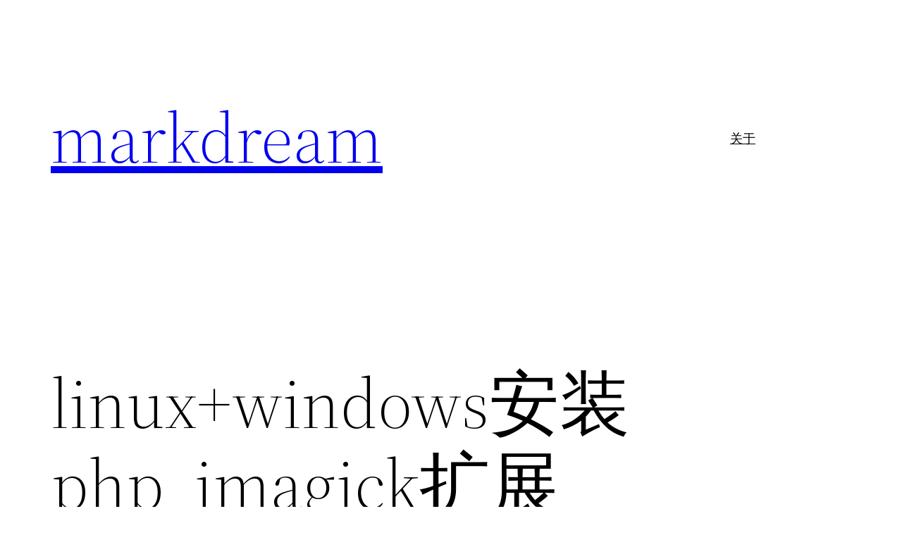

--- FILE ---
content_type: application/javascript
request_url: https://api.markdream.com/libs/google-code-prettify/run_prettify.js
body_size: 7808
content:
!function(){var r=null;
(function(){function X(e){function j(){try{K.doScroll("left")}catch(e){O(j,50);return}w("poll")}function w(j){if(!(j.type=="readystatechange"&&x.readyState!="complete")&&((j.type=="load"?n:x)[z](i+j.type,w,!1),!m&&(m=!0)))e.call(n,j.type||j)}var Y=x.addEventListener,m=!1,C=!0,t=Y?"addEventListener":"attachEvent",z=Y?"removeEventListener":"detachEvent",i=Y?"":"on";if(x.readyState=="complete")e.call(n,"lazy");else{if(x.createEventObject&&K.doScroll){try{C=!n.frameElement}catch(A){}C&&j()}x[t](i+"DOMContentLoaded",
w,!1);x[t](i+"readystatechange",w,!1);n[t](i+"load",w,!1)}}function P(){S&&X(function(){var e=Q.length;$(e?function(){for(var j=0;j<e;++j)(function(e){O(function(){n.exports[Q[e]].apply(n,arguments)},0)})(j)}:void 0)})}for(var n=window,O=n.setTimeout,x=document,K=x.documentElement,L=x.head||x.getElementsByTagName("head")[0]||K,z="",A=x.getElementsByTagName("script"),m=A.length;--m>=0;){var M=A[m],T=M.src.match(/^[^#?]*\/run_prettify\.js(\?[^#]*)?(?:#.*)?$/);if(T){z=T[1]||"";M.parentNode.removeChild(M);
break}}var S=!0,D=[],N=[],Q=[];z.replace(/[&?]([^&=]+)=([^&]+)/g,function(e,j,w){w=decodeURIComponent(w);j=decodeURIComponent(j);j=="autorun"?S=!/^[0fn]/i.test(w):j=="lang"?D.push(w):j=="skin"?N.push(w):j=="callback"&&Q.push(w)});m=0;for(z=D.length;m<z;++m)(function(){var e=x.createElement("script");e.onload=e.onerror=e.onreadystatechange=function(){if(e&&(!e.readyState||/loaded|complete/.test(e.readyState)))e.onerror=e.onload=e.onreadystatechange=r,--R,R||O(P,0),e.parentNode&&e.parentNode.removeChild(e),
e=r};e.type="text/javascript";e.src="https://api.markdream.com/libs/google-code-prettify/lang-"+encodeURIComponent(D[m])+".js";L.insertBefore(e,L.firstChild)})(D[m]);for(var R=D.length,A=[],m=0,z=N.length;m<z;++m)A.push("https://api.markdream.com/libs/google-code-prettify/skins/"+encodeURIComponent(N[m])+".css");A.push("https://api.markdream.com/libs/google-code-prettify/prettify.css");(function(e){function j(m){if(m!==w){var n=x.createElement("link");n.rel="stylesheet";n.type="text/css";
if(m+1<w)n.error=n.onerror=function(){j(m+1)};n.href=e[m];L.appendChild(n)}}var w=e.length;j(0)})(A);var $=function(){window.PR_SHOULD_USE_CONTINUATION=!0;var e;(function(){function j(a){function d(f){var b=f.charCodeAt(0);if(b!==92)return b;var a=f.charAt(1);return(b=i[a])?b:"0"<=a&&a<="7"?parseInt(f.substring(1),8):a==="u"||a==="x"?parseInt(f.substring(2),16):f.charCodeAt(1)}function h(f){if(f<32)return(f<16?"\\x0":"\\x")+f.toString(16);f=String.fromCharCode(f);return f==="\\"||f==="-"||f==="]"||
f==="^"?"\\"+f:f}function b(f){var b=f.substring(1,f.length-1).match(/\\u[\dA-Fa-f]{4}|\\x[\dA-Fa-f]{2}|\\[0-3][0-7]{0,2}|\\[0-7]{1,2}|\\[\S\s]|[^\\]/g),f=[],a=b[0]==="^",c=["["];a&&c.push("^");for(var a=a?1:0,g=b.length;a<g;++a){var k=b[a];if(/\\[bdsw]/i.test(k))c.push(k);else{var k=d(k),o;a+2<g&&"-"===b[a+1]?(o=d(b[a+2]),a+=2):o=k;f.push([k,o]);o<65||k>122||(o<65||k>90||f.push([Math.max(65,k)|32,Math.min(o,90)|32]),o<97||k>122||f.push([Math.max(97,k)&-33,Math.min(o,122)&-33]))}}f.sort(function(f,
a){return f[0]-a[0]||a[1]-f[1]});b=[];g=[];for(a=0;a<f.length;++a)k=f[a],k[0]<=g[1]+1?g[1]=Math.max(g[1],k[1]):b.push(g=k);for(a=0;a<b.length;++a)k=b[a],c.push(h(k[0])),k[1]>k[0]&&(k[1]+1>k[0]&&c.push("-"),c.push(h(k[1])));c.push("]");return c.join("")}function e(f){for(var a=f.source.match(/\[(?:[^\\\]]|\\[\S\s])*]|\\u[\dA-Fa-f]{4}|\\x[\dA-Fa-f]{2}|\\\d+|\\[^\dux]|\(\?[!:=]|[()^]|[^()[\\^]+/g),c=a.length,d=[],g=0,k=0;g<c;++g){var o=a[g];o==="("?++k:"\\"===o.charAt(0)&&(o=+o.substring(1))&&(o<=k?
d[o]=-1:a[g]=h(o))}for(g=1;g<d.length;++g)-1===d[g]&&(d[g]=++j);for(k=g=0;g<c;++g)o=a[g],o==="("?(++k,d[k]||(a[g]="(?:")):"\\"===o.charAt(0)&&(o=+o.substring(1))&&o<=k&&(a[g]="\\"+d[o]);for(g=0;g<c;++g)"^"===a[g]&&"^"!==a[g+1]&&(a[g]="");if(f.ignoreCase&&F)for(g=0;g<c;++g)o=a[g],f=o.charAt(0),o.length>=2&&f==="["?a[g]=b(o):f!=="\\"&&(a[g]=o.replace(/[A-Za-z]/g,function(a){a=a.charCodeAt(0);return"["+String.fromCharCode(a&-33,a|32)+"]"}));return a.join("")}for(var j=0,F=!1,l=!1,I=0,c=a.length;I<c;++I){var p=
a[I];if(p.ignoreCase)l=!0;else if(/[a-z]/i.test(p.source.replace(/\\u[\da-f]{4}|\\x[\da-f]{2}|\\[^UXux]/gi,""))){F=!0;l=!1;break}}for(var i={b:8,t:9,n:10,v:11,f:12,r:13},q=[],I=0,c=a.length;I<c;++I){p=a[I];if(p.global||p.multiline)throw Error(""+p);q.push("(?:"+e(p)+")")}return RegExp(q.join("|"),l?"gi":"g")}function m(a,d){function h(a){var c=a.nodeType;if(c==1){if(!b.test(a.className)){for(c=a.firstChild;c;c=c.nextSibling)h(c);c=a.nodeName.toLowerCase();if("br"===c||"li"===c)e[l]="\n",F[l<<1]=j++,
F[l++<<1|1]=a}}else if(c==3||c==4)c=a.nodeValue,c.length&&(c=d?c.replace(/\r\n?/g,"\n"):c.replace(/[\t\n\r ]+/g," "),e[l]=c,F[l<<1]=j,j+=c.length,F[l++<<1|1]=a)}var b=/(?:^|\s)nocode(?:\s|$)/,e=[],j=0,F=[],l=0;h(a);return{a:e.join("").replace(/\n$/,""),d:F}}function n(a,d,h,b){d&&(a={a:d,e:a},h(a),b.push.apply(b,a.g))}function x(a){for(var d=void 0,h=a.firstChild;h;h=h.nextSibling)var b=h.nodeType,d=b===1?d?a:h:b===3?S.test(h.nodeValue)?a:d:d;return d===a?void 0:d}function C(a,d){function h(a){for(var l=
a.e,j=[l,"pln"],c=0,p=a.a.match(e)||[],m={},q=0,f=p.length;q<f;++q){var B=p[q],y=m[B],u=void 0,g;if(typeof y==="string")g=!1;else{var k=b[B.charAt(0)];if(k)u=B.match(k[1]),y=k[0];else{for(g=0;g<i;++g)if(k=d[g],u=B.match(k[1])){y=k[0];break}u||(y="pln")}if((g=y.length>=5&&"lang-"===y.substring(0,5))&&!(u&&typeof u[1]==="string"))g=!1,y="src";g||(m[B]=y)}k=c;c+=B.length;if(g){g=u[1];var o=B.indexOf(g),H=o+g.length;u[2]&&(H=B.length-u[2].length,o=H-g.length);y=y.substring(5);n(l+k,B.substring(0,o),h,
j);n(l+k+o,g,A(y,g),j);n(l+k+H,B.substring(H),h,j)}else j.push(l+k,y)}a.g=j}var b={},e;(function(){for(var h=a.concat(d),l=[],i={},c=0,p=h.length;c<p;++c){var m=h[c],q=m[3];if(q)for(var f=q.length;--f>=0;)b[q.charAt(f)]=m;m=m[1];q=""+m;i.hasOwnProperty(q)||(l.push(m),i[q]=r)}l.push(/[\S\s]/);e=j(l)})();var i=d.length;return h}function t(a){var d=[],h=[];a.tripleQuotedStrings?d.push(["str",/^(?:'''(?:[^'\\]|\\[\S\s]|''?(?=[^']))*(?:'''|$)|"""(?:[^"\\]|\\[\S\s]|""?(?=[^"]))*(?:"""|$)|'(?:[^'\\]|\\[\S\s])*(?:'|$)|"(?:[^"\\]|\\[\S\s])*(?:"|$))/,
r,"'\""]):a.multiLineStrings?d.push(["str",/^(?:'(?:[^'\\]|\\[\S\s])*(?:'|$)|"(?:[^"\\]|\\[\S\s])*(?:"|$)|`(?:[^\\`]|\\[\S\s])*(?:`|$))/,r,"'\"`"]):d.push(["str",/^(?:'(?:[^\n\r'\\]|\\.)*(?:'|$)|"(?:[^\n\r"\\]|\\.)*(?:"|$))/,r,"\"'"]);a.verbatimStrings&&h.push(["str",/^@"(?:[^"]|"")*(?:"|$)/,r]);var b=a.hashComments;b&&(a.cStyleComments?(b>1?d.push(["com",/^#(?:##(?:[^#]|#(?!##))*(?:###|$)|.*)/,r,"#"]):d.push(["com",/^#(?:(?:define|e(?:l|nd)if|else|error|ifn?def|include|line|pragma|undef|warning)\b|[^\n\r]*)/,
r,"#"]),h.push(["str",/^<(?:(?:(?:\.\.\/)*|\/?)(?:[\w-]+(?:\/[\w-]+)+)?[\w-]+\.h(?:h|pp|\+\+)?|[a-z]\w*)>/,r])):d.push(["com",/^#[^\n\r]*/,r,"#"]));a.cStyleComments&&(h.push(["com",/^\/\/[^\n\r]*/,r]),h.push(["com",/^\/\*[\S\s]*?(?:\*\/|$)/,r]));if(b=a.regexLiterals){var e=(b=b>1?"":"\n\r")?".":"[\\S\\s]";h.push(["lang-regex",RegExp("^(?:^^\\.?|[+-]|[!=]=?=?|\\#|%=?|&&?=?|\\(|\\*=?|[+\\-]=|->|\\/=?|::?|<<?=?|>>?>?=?|,|;|\\?|@|\\[|~|{|\\^\\^?=?|\\|\\|?=?|break|case|continue|delete|do|else|finally|instanceof|return|throw|try|typeof)\\s*("+
("/(?=[^/*"+b+"])(?:[^/\\x5B\\x5C"+b+"]|\\x5C"+e+"|\\x5B(?:[^\\x5C\\x5D"+b+"]|\\x5C"+e+")*(?:\\x5D|$))+/")+")")])}(b=a.types)&&h.push(["typ",b]);b=(""+a.keywords).replace(/^ | $/g,"");b.length&&h.push(["kwd",RegExp("^(?:"+b.replace(/[\s,]+/g,"|")+")\\b"),r]);d.push(["pln",/^\s+/,r," \r\n\t\u00a0"]);b="^.[^\\s\\w.$@'\"`/\\\\]*";a.regexLiterals&&(b+="(?!s*/)");h.push(["lit",/^@[$_a-z][\w$@]*/i,r],["typ",/^(?:[@_]?[A-Z]+[a-z][\w$@]*|\w+_t\b)/,r],["pln",/^[$_a-z][\w$@]*/i,r],["lit",/^(?:0x[\da-f]+|(?:\d(?:_\d+)*\d*(?:\.\d*)?|\.\d\+)(?:e[+-]?\d+)?)[a-z]*/i,
r,"0123456789"],["pln",/^\\[\S\s]?/,r],["pun",RegExp(b),r]);return C(d,h)}function z(a,d,h){function b(a){var c=a.nodeType;if(c==1&&!j.test(a.className))if("br"===a.nodeName)e(a),a.parentNode&&a.parentNode.removeChild(a);else for(a=a.firstChild;a;a=a.nextSibling)b(a);else if((c==3||c==4)&&h){var d=a.nodeValue,i=d.match(m);if(i)c=d.substring(0,i.index),a.nodeValue=c,(d=d.substring(i.index+i[0].length))&&a.parentNode.insertBefore(l.createTextNode(d),a.nextSibling),e(a),c||a.parentNode.removeChild(a)}}
function e(a){function b(a,c){var d=c?a.cloneNode(!1):a,f=a.parentNode;if(f){var f=b(f,1),h=a.nextSibling;f.appendChild(d);for(var e=h;e;e=h)h=e.nextSibling,f.appendChild(e)}return d}for(;!a.nextSibling;)if(a=a.parentNode,!a)return;for(var a=b(a.nextSibling,0),d;(d=a.parentNode)&&d.nodeType===1;)a=d;c.push(a)}for(var j=/(?:^|\s)nocode(?:\s|$)/,m=/\r\n?|\n/,l=a.ownerDocument,i=l.createElement("li");a.firstChild;)i.appendChild(a.firstChild);for(var c=[i],p=0;p<c.length;++p)b(c[p]);d===(d|0)&&c[0].setAttribute("value",
d);var n=l.createElement("ol");n.className="linenums";for(var d=Math.max(0,d-1|0)||0,p=0,q=c.length;p<q;++p)i=c[p],i.className="L"+(p+d)%10,i.firstChild||i.appendChild(l.createTextNode("\u00a0")),n.appendChild(i);a.appendChild(n)}function i(a,d){for(var h=d.length;--h>=0;){var b=d[h];U.hasOwnProperty(b)?V.console&&console.warn("cannot override language handler %s",b):U[b]=a}}function A(a,d){if(!a||!U.hasOwnProperty(a))a=/^\s*</.test(d)?"default-markup":"default-code";return U[a]}function D(a){var d=
a.h;try{var h=m(a.c,a.i),b=h.a;a.a=b;a.d=h.d;a.e=0;A(d,b)(a);var e=/\bMSIE\s(\d+)/.exec(navigator.userAgent),e=e&&+e[1]<=8,d=/\n/g,i=a.a,j=i.length,h=0,l=a.d,n=l.length,b=0,c=a.g,p=c.length,t=0;c[p]=j;var q,f;for(f=q=0;f<p;)c[f]!==c[f+2]?(c[q++]=c[f++],c[q++]=c[f++]):f+=2;p=q;for(f=q=0;f<p;){for(var x=c[f],y=c[f+1],u=f+2;u+2<=p&&c[u+1]===y;)u+=2;c[q++]=x;c[q++]=y;f=u}c.length=q;var g=a.c,k;if(g)k=g.style.display,g.style.display="none";try{for(;b<n;){var o=l[b+2]||j,H=c[t+2]||j,u=Math.min(o,H),E=l[b+
1],W;if(E.nodeType!==1&&(W=i.substring(h,u))){e&&(W=W.replace(d,"\r"));E.nodeValue=W;var Z=E.ownerDocument,s=Z.createElement("span");s.className=c[t+1];var z=E.parentNode;z.replaceChild(s,E);s.appendChild(E);h<o&&(l[b+1]=E=Z.createTextNode(i.substring(u,o)),z.insertBefore(E,s.nextSibling))}h=u;h>=o&&(b+=2);h>=H&&(t+=2)}}finally{if(g)g.style.display=k}}catch(v){V.console&&console.log(v&&v.stack||v)}}var V=window,G=["break,continue,do,else,for,if,return,while"],J=[[G,"auto,case,char,const,default,double,enum,extern,float,goto,inline,int,long,register,short,signed,sizeof,static,struct,switch,typedef,union,unsigned,void,volatile"],
"catch,class,delete,false,import,new,operator,private,protected,public,this,throw,true,try,typeof"],K=[J,"alignof,align_union,asm,axiom,bool,concept,concept_map,const_cast,constexpr,decltype,delegate,dynamic_cast,explicit,export,friend,generic,late_check,mutable,namespace,nullptr,property,reinterpret_cast,static_assert,static_cast,template,typeid,typename,using,virtual,where"],Q=[J,"abstract,assert,boolean,byte,extends,final,finally,implements,import,instanceof,interface,null,native,package,strictfp,super,synchronized,throws,transient"],
L=[J,"abstract,as,base,bool,by,byte,checked,decimal,delegate,descending,dynamic,event,finally,fixed,foreach,from,group,implicit,in,interface,internal,into,is,let,lock,null,object,out,override,orderby,params,partial,readonly,ref,sbyte,sealed,stackalloc,string,select,uint,ulong,unchecked,unsafe,ushort,var,virtual,where"],J=[J,"debugger,eval,export,function,get,null,set,undefined,var,with,Infinity,NaN"],M=[G,"and,as,assert,class,def,del,elif,except,exec,finally,from,global,import,in,is,lambda,nonlocal,not,or,pass,print,raise,try,with,yield,False,True,None"],
N=[G,"alias,and,begin,case,class,def,defined,elsif,end,ensure,false,in,module,next,nil,not,or,redo,rescue,retry,self,super,then,true,undef,unless,until,when,yield,BEGIN,END"],R=[G,"as,assert,const,copy,drop,enum,extern,fail,false,fn,impl,let,log,loop,match,mod,move,mut,priv,pub,pure,ref,self,static,struct,true,trait,type,unsafe,use"],G=[G,"case,done,elif,esac,eval,fi,function,in,local,set,then,until"],P=/^(DIR|FILE|vector|(de|priority_)?queue|list|stack|(const_)?iterator|(multi)?(set|map)|bitset|u?(int|float)\d*)\b/,
S=/\S/,T=t({keywords:[K,L,J,"caller,delete,die,do,dump,elsif,eval,exit,foreach,for,goto,if,import,last,local,my,next,no,our,print,package,redo,require,sub,undef,unless,until,use,wantarray,while,BEGIN,END",M,N,G],hashComments:!0,cStyleComments:!0,multiLineStrings:!0,regexLiterals:!0}),U={};i(T,["default-code"]);i(C([],[["pln",/^[^<?]+/],["dec",/^<!\w[^>]*(?:>|$)/],["com",/^<\!--[\S\s]*?(?:--\>|$)/],["lang-",/^<\?([\S\s]+?)(?:\?>|$)/],["lang-",/^<%([\S\s]+?)(?:%>|$)/],["pun",/^(?:<[%?]|[%?]>)/],["lang-",
/^<xmp\b[^>]*>([\S\s]+?)<\/xmp\b[^>]*>/i],["lang-js",/^<script\b[^>]*>([\S\s]*?)(<\/script\b[^>]*>)/i],["lang-css",/^<style\b[^>]*>([\S\s]*?)(<\/style\b[^>]*>)/i],["lang-in.tag",/^(<\/?[a-z][^<>]*>)/i]]),["default-markup","htm","html","mxml","xhtml","xml","xsl"]);i(C([["pln",/^\s+/,r," \t\r\n"],["atv",/^(?:"[^"]*"?|'[^']*'?)/,r,"\"'"]],[["tag",/^^<\/?[a-z](?:[\w-.:]*\w)?|\/?>$/i],["atn",/^(?!style[\s=]|on)[a-z](?:[\w:-]*\w)?/i],["lang-uq.val",/^=\s*([^\s"'>]*(?:[^\s"'/>]|\/(?=\s)))/],["pun",/^[/<->]+/],
["lang-js",/^on\w+\s*=\s*"([^"]+)"/i],["lang-js",/^on\w+\s*=\s*'([^']+)'/i],["lang-js",/^on\w+\s*=\s*([^\s"'>]+)/i],["lang-css",/^style\s*=\s*"([^"]+)"/i],["lang-css",/^style\s*=\s*'([^']+)'/i],["lang-css",/^style\s*=\s*([^\s"'>]+)/i]]),["in.tag"]);i(C([],[["atv",/^[\S\s]+/]]),["uq.val"]);i(t({keywords:K,hashComments:!0,cStyleComments:!0,types:P}),["c","cc","cpp","cxx","cyc","m"]);i(t({keywords:"null,true,false"}),["json"]);i(t({keywords:L,hashComments:!0,cStyleComments:!0,verbatimStrings:!0,types:P}),
["cs"]);i(t({keywords:Q,cStyleComments:!0}),["java"]);i(t({keywords:G,hashComments:!0,multiLineStrings:!0}),["bash","bsh","csh","sh"]);i(t({keywords:M,hashComments:!0,multiLineStrings:!0,tripleQuotedStrings:!0}),["cv","py","python"]);i(t({keywords:"caller,delete,die,do,dump,elsif,eval,exit,foreach,for,goto,if,import,last,local,my,next,no,our,print,package,redo,require,sub,undef,unless,until,use,wantarray,while,BEGIN,END",hashComments:!0,multiLineStrings:!0,regexLiterals:2}),["perl","pl","pm"]);i(t({keywords:N,
hashComments:!0,multiLineStrings:!0,regexLiterals:!0}),["rb","ruby"]);i(t({keywords:J,cStyleComments:!0,regexLiterals:!0}),["javascript","js"]);i(t({keywords:"all,and,by,catch,class,else,extends,false,finally,for,if,in,is,isnt,loop,new,no,not,null,of,off,on,or,return,super,then,throw,true,try,unless,until,when,while,yes",hashComments:3,cStyleComments:!0,multilineStrings:!0,tripleQuotedStrings:!0,regexLiterals:!0}),["coffee"]);i(t({keywords:R,cStyleComments:!0,multilineStrings:!0}),["rc","rs","rust"]);
i(C([],[["str",/^[\S\s]+/]]),["regex"]);var X=V.PR={createSimpleLexer:C,registerLangHandler:i,sourceDecorator:t,PR_ATTRIB_NAME:"atn",PR_ATTRIB_VALUE:"atv",PR_COMMENT:"com",PR_DECLARATION:"dec",PR_KEYWORD:"kwd",PR_LITERAL:"lit",PR_NOCODE:"nocode",PR_PLAIN:"pln",PR_PUNCTUATION:"pun",PR_SOURCE:"src",PR_STRING:"str",PR_TAG:"tag",PR_TYPE:"typ",prettyPrintOne:function(a,d,e){var b=document.createElement("div");b.innerHTML="<pre>"+a+"</pre>";b=b.firstChild;e&&z(b,e,!0);D({h:d,j:e,c:b,i:1});return b.innerHTML},
prettyPrint:e=e=function(a,d){function e(){for(var b=V.PR_SHOULD_USE_CONTINUATION?c.now()+250:Infinity;p<j.length&&c.now()<b;p++){for(var d=j[p],m=k,l=d;l=l.previousSibling;){var n=l.nodeType,s=(n===7||n===8)&&l.nodeValue;if(s?!/^\??prettify\b/.test(s):n!==3||/\S/.test(l.nodeValue))break;if(s){m={};s.replace(/\b(\w+)=([\w%+\-.:]+)/g,function(a,b,c){m[b]=c});break}}l=d.className;if((m!==k||f.test(l))&&!w.test(l)){n=!1;for(s=d.parentNode;s;s=s.parentNode)if(g.test(s.tagName)&&s.className&&f.test(s.className)){n=
!0;break}if(!n){d.className+=" prettyprinted";n=m.lang;if(!n){var n=l.match(q),A;if(!n&&(A=x(d))&&u.test(A.tagName))n=A.className.match(q);n&&(n=n[1])}if(y.test(d.tagName))s=1;else var s=d.currentStyle,v=i.defaultView,s=(s=s?s.whiteSpace:v&&v.getComputedStyle?v.getComputedStyle(d,r).getPropertyValue("white-space"):0)&&"pre"===s.substring(0,3);v=m.linenums;if(!(v=v==="true"||+v))v=(v=l.match(/\blinenums\b(?::(\d+))?/))?v[1]&&v[1].length?+v[1]:!0:!1;v&&z(d,v,s);t={h:n,c:d,j:v,i:s};D(t)}}}p<j.length?
O(e,250):"function"===typeof a&&a()}for(var b=d||document.body,i=b.ownerDocument||document,b=[b.getElementsByTagName("pre"),b.getElementsByTagName("code"),b.getElementsByTagName("xmp")],j=[],m=0;m<b.length;++m)for(var l=0,n=b[m].length;l<n;++l)j.push(b[m][l]);var b=r,c=Date;c.now||(c={now:function(){return+new Date}});var p=0,t,q=/\blang(?:uage)?-([\w.]+)(?!\S)/,f=/\bprettyprint\b/,w=/\bprettyprinted\b/,y=/pre|xmp/i,u=/^code$/i,g=/^(?:pre|code|xmp)$/i,k={};e()}};typeof define==="function"&&define.amd&&
define("google-code-prettify",[],function(){return X})})();return e}();R||O(P,0)})();}()
